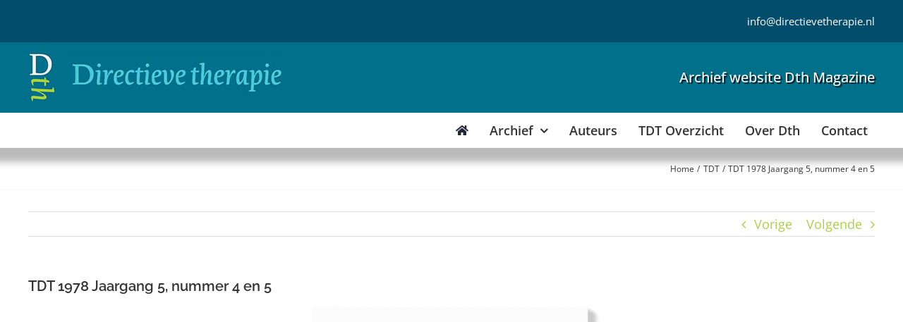

--- FILE ---
content_type: application/javascript
request_url: https://www.directievetherapie.nl/wp-content/plugins/interactive-3d-flipbook-powered-physics-engine/assets/js/html2canvas.min.js?ver=0.5
body_size: 19544
content:
/*
  html2canvas 0.5.0-beta4 <http://html2canvas.hertzen.com>
  Copyright (c) 2016 Niklas von Hertzen

  Released under  License
*/
!function(a){if("object"==typeof exports&&"undefined"!=typeof module)module.exports=a();else if("function"==typeof define&&define.amd)define([],a);else{var b;b="undefined"!=typeof window?window:"undefined"!=typeof global?global:"undefined"!=typeof self?self:this,b.html2canvas=a()}}(function(){var a;return function b(a,c,d){function e(g,h){if(!c[g]){if(!a[g]){var i="function"==typeof require&&require;if(!h&&i)return i(g,!0);if(f)return f(g,!0);var j=new Error("Cannot find module '"+g+"'");throw j.code="MODULE_NOT_FOUND",j}var k=c[g]={exports:{}};a[g][0].call(k.exports,function(b){var c=a[g][1][b];return e(c?c:b)},k,k.exports,b,a,c,d)}return c[g].exports}for(var f="function"==typeof require&&require,g=0;g<d.length;g++)e(d[g]);return e}({1:[function(b,c,d){(function(b){!function(e){function f(a){throw new RangeError(I[a])}function g(a,b){for(var c=a.length,d=[];c--;)d[c]=b(a[c]);return d}function h(a,b){var c=a.split("@"),d="";c.length>1&&(d=c[0]+"@",a=c[1]),a=a.replace(H,".");var e=a.split("."),f=g(e,b).join(".");return d+f}function i(a){for(var b,c,d=[],e=0,f=a.length;f>e;)b=a.charCodeAt(e++),b>=55296&&56319>=b&&f>e?(c=a.charCodeAt(e++),56320==(64512&c)?d.push(((1023&b)<<10)+(1023&c)+65536):(d.push(b),e--)):d.push(b);return d}function j(a){return g(a,function(a){var b="";return a>65535&&(a-=65536,b+=L(a>>>10&1023|55296),a=56320|1023&a),b+=L(a)}).join("")}function k(a){return 10>a-48?a-22:26>a-65?a-65:26>a-97?a-97:x}function l(a,b){return a+22+75*(26>a)-((0!=b)<<5)}function m(a,b,c){var d=0;for(a=c?K(a/B):a>>1,a+=K(a/b);a>J*z>>1;d+=x)a=K(a/J);return K(d+(J+1)*a/(a+A))}function n(a){var b,c,d,e,g,h,i,l,n,o,p=[],q=a.length,r=0,s=D,t=C;for(c=a.lastIndexOf(E),0>c&&(c=0),d=0;c>d;++d)a.charCodeAt(d)>=128&&f("not-basic"),p.push(a.charCodeAt(d));for(e=c>0?c+1:0;q>e;){for(g=r,h=1,i=x;e>=q&&f("invalid-input"),l=k(a.charCodeAt(e++)),(l>=x||l>K((w-r)/h))&&f("overflow"),r+=l*h,n=t>=i?y:i>=t+z?z:i-t,!(n>l);i+=x)o=x-n,h>K(w/o)&&f("overflow"),h*=o;b=p.length+1,t=m(r-g,b,0==g),K(r/b)>w-s&&f("overflow"),s+=K(r/b),r%=b,p.splice(r++,0,s)}return j(p)}function o(a){var b,c,d,e,g,h,j,k,n,o,p,q,r,s,t,u=[];for(a=i(a),q=a.length,b=D,c=0,g=C,h=0;q>h;++h)p=a[h],128>p&&u.push(L(p));for(d=e=u.length,e&&u.push(E);q>d;){for(j=w,h=0;q>h;++h)p=a[h],p>=b&&j>p&&(j=p);for(r=d+1,j-b>K((w-c)/r)&&f("overflow"),c+=(j-b)*r,b=j,h=0;q>h;++h)if(p=a[h],b>p&&++c>w&&f("overflow"),p==b){for(k=c,n=x;o=g>=n?y:n>=g+z?z:n-g,!(o>k);n+=x)t=k-o,s=x-o,u.push(L(l(o+t%s,0))),k=K(t/s);u.push(L(l(k,0))),g=m(c,r,d==e),c=0,++d}++c,++b}return u.join("")}function p(a){return h(a,function(a){return F.test(a)?n(a.slice(4).toLowerCase()):a})}function q(a){return h(a,function(a){return G.test(a)?"xn--"+o(a):a})}var r="object"==typeof d&&d&&!d.nodeType&&d,s="object"==typeof c&&c&&!c.nodeType&&c,t="object"==typeof b&&b;(t.global===t||t.window===t||t.self===t)&&(e=t);var u,v,w=2147483647,x=36,y=1,z=26,A=38,B=700,C=72,D=128,E="-",F=/^xn--/,G=/[^\x20-\x7E]/,H=/[\x2E\u3002\uFF0E\uFF61]/g,I={overflow:"Overflow: input needs wider integers to process","not-basic":"Illegal input >= 0x80 (not a basic code point)","invalid-input":"Invalid input"},J=x-y,K=Math.floor,L=String.fromCharCode;if(u={version:"1.3.2",ucs2:{decode:i,encode:j},decode:n,encode:o,toASCII:q,toUnicode:p},"function"==typeof a&&"object"==typeof a.amd&&a.amd)a("punycode",function(){return u});else if(r&&s)if(c.exports==r)s.exports=u;else for(v in u)u.hasOwnProperty(v)&&(r[v]=u[v]);else e.punycode=u}(this)}).call(this,"undefined"!=typeof global?global:"undefined"!=typeof self?self:"undefined"!=typeof window?window:{})},{}],2:[function(a,b,c){function d(a,b,c){!a.defaultView||b===a.defaultView.pageXOffset&&c===a.defaultView.pageYOffset||a.defaultView.scrollTo(b,c)}function e(a,b){try{b&&(b.width=a.width,b.height=a.height,b.getContext("2d").putImageData(a.getContext("2d").getImageData(0,0,a.width,a.height),0,0))}catch(c){h("Unable to copy canvas content from",a,c)}}function f(a,b){for(var c=3===a.nodeType?document.createTextNode(a.nodeValue):a.cloneNode(!1),d=a.firstChild;d;)(b===!0||1!==d.nodeType||"SCRIPT"!==d.nodeName)&&c.appendChild(f(d,b)),d=d.nextSibling;return 1===a.nodeType&&(c._scrollTop=a.scrollTop,c._scrollLeft=a.scrollLeft,"CANVAS"===a.nodeName?e(a,c):("TEXTAREA"===a.nodeName||"SELECT"===a.nodeName)&&(c.value=a.value)),c}function g(a){if(1===a.nodeType){a.scrollTop=a._scrollTop,a.scrollLeft=a._scrollLeft;for(var b=a.firstChild;b;)g(b),b=b.nextSibling}}var h=a("./log");b.exports=function(a,b,c,e,h,i,j){var k=f(a.documentElement,h.javascriptEnabled),l=b.createElement("iframe");return l.className="html2canvas-container",l.style.visibility="hidden",l.style.position="fixed",l.style.left="-10000px",l.style.top="0px",l.style.border="0",l.width=c,l.height=e,l.scrolling="no",b.body.appendChild(l),new Promise(function(b){var c=l.contentWindow.document;l.contentWindow.onload=l.onload=function(){var a=setInterval(function(){c.body.childNodes.length>0&&(g(c.documentElement),clearInterval(a),"view"===h.type&&(l.contentWindow.scrollTo(i,j),!/(iPad|iPhone|iPod)/g.test(navigator.userAgent)||l.contentWindow.scrollY===j&&l.contentWindow.scrollX===i||(c.documentElement.style.top=-j+"px",c.documentElement.style.left=-i+"px",c.documentElement.style.position="absolute")),b(l))},50)},c.open(),c.write("<!DOCTYPE html><html></html>"),d(a,i,j),c.replaceChild(c.adoptNode(k),c.documentElement),c.close()})}},{"./log":13}],3:[function(a,b,c){function d(a){this.r=0,this.g=0,this.b=0,this.a=null;this.fromArray(a)||this.namedColor(a)||this.rgb(a)||this.rgba(a)||this.hex6(a)||this.hex3(a)}d.prototype.darken=function(a){var b=1-a;return new d([Math.round(this.r*b),Math.round(this.g*b),Math.round(this.b*b),this.a])},d.prototype.isTransparent=function(){return 0===this.a},d.prototype.isBlack=function(){return 0===this.r&&0===this.g&&0===this.b},d.prototype.fromArray=function(a){return Array.isArray(a)&&(this.r=Math.min(a[0],255),this.g=Math.min(a[1],255),this.b=Math.min(a[2],255),a.length>3&&(this.a=a[3])),Array.isArray(a)};var e=/^#([a-f0-9]{3})$/i;d.prototype.hex3=function(a){var b=null;return null!==(b=a.match(e))&&(this.r=parseInt(b[1][0]+b[1][0],16),this.g=parseInt(b[1][1]+b[1][1],16),this.b=parseInt(b[1][2]+b[1][2],16)),null!==b};var f=/^#([a-f0-9]{6})$/i;d.prototype.hex6=function(a){var b=null;return null!==(b=a.match(f))&&(this.r=parseInt(b[1].substring(0,2),16),this.g=parseInt(b[1].substring(2,4),16),this.b=parseInt(b[1].substring(4,6),16)),null!==b};var g=/^rgb\(\s*(\d{1,3})\s*,\s*(\d{1,3})\s*,\s*(\d{1,3})\s*\)$/;d.prototype.rgb=function(a){var b=null;return null!==(b=a.match(g))&&(this.r=Number(b[1]),this.g=Number(b[2]),this.b=Number(b[3])),null!==b};var h=/^rgba\(\s*(\d{1,3})\s*,\s*(\d{1,3})\s*,\s*(\d{1,3})\s*,\s*(\d?\.?\d+)\s*\)$/;d.prototype.rgba=function(a){var b=null;return null!==(b=a.match(h))&&(this.r=Number(b[1]),this.g=Number(b[2]),this.b=Number(b[3]),this.a=Number(b[4])),null!==b},d.prototype.toString=function(){return null!==this.a&&1!==this.a?"rgba("+[this.r,this.g,this.b,this.a].join(",")+")":"rgb("+[this.r,this.g,this.b].join(",")+")"},d.prototype.namedColor=function(a){a=a.toLowerCase();var b=i[a];if(b)this.r=b[0],this.g=b[1],this.b=b[2];else if("transparent"===a)return this.r=this.g=this.b=this.a=0,!0;return!!b},d.prototype.isColor=!0;var i={aliceblue:[240,248,255],antiquewhite:[250,235,215],aqua:[0,255,255],aquamarine:[127,255,212],azure:[240,255,255],beige:[245,245,220],bisque:[255,228,196],black:[0,0,0],blanchedalmond:[255,235,205],blue:[0,0,255],blueviolet:[138,43,226],brown:[165,42,42],burlywood:[222,184,135],cadetblue:[95,158,160],chartreuse:[127,255,0],chocolate:[210,105,30],coral:[255,127,80],cornflowerblue:[100,149,237],cornsilk:[255,248,220],crimson:[220,20,60],cyan:[0,255,255],darkblue:[0,0,139],darkcyan:[0,139,139],darkgoldenrod:[184,134,11],darkgray:[169,169,169],darkgreen:[0,100,0],darkgrey:[169,169,169],darkkhaki:[189,183,107],darkmagenta:[139,0,139],darkolivegreen:[85,107,47],darkorange:[255,140,0],darkorchid:[153,50,204],darkred:[139,0,0],darksalmon:[233,150,122],darkseagreen:[143,188,143],darkslateblue:[72,61,139],darkslategray:[47,79,79],darkslategrey:[47,79,79],darkturquoise:[0,206,209],darkviolet:[148,0,211],deeppink:[255,20,147],deepskyblue:[0,191,255],dimgray:[105,105,105],dimgrey:[105,105,105],dodgerblue:[30,144,255],firebrick:[178,34,34],floralwhite:[255,250,240],forestgreen:[34,139,34],fuchsia:[255,0,255],gainsboro:[220,220,220],ghostwhite:[248,248,255],gold:[255,215,0],goldenrod:[218,165,32],gray:[128,128,128],green:[0,128,0],greenyellow:[173,255,47],grey:[128,128,128],honeydew:[240,255,240],hotpink:[255,105,180],indianred:[205,92,92],indigo:[75,0,130],ivory:[255,255,240],khaki:[240,230,140],lavender:[230,230,250],lavenderblush:[255,240,245],lawngreen:[124,252,0],lemonchiffon:[255,250,205],lightblue:[173,216,230],lightcoral:[240,128,128],lightcyan:[224,255,255],lightgoldenrodyellow:[250,250,210],lightgray:[211,211,211],lightgreen:[144,238,144],lightgrey:[211,211,211],lightpink:[255,182,193],lightsalmon:[255,160,122],lightseagreen:[32,178,170],lightskyblue:[135,206,250],lightslategray:[119,136,153],lightslategrey:[119,136,153],lightsteelblue:[176,196,222],lightyellow:[255,255,224],lime:[0,255,0],limegreen:[50,205,50],linen:[250,240,230],magenta:[255,0,255],maroon:[128,0,0],mediumaquamarine:[102,205,170],mediumblue:[0,0,205],mediumorchid:[186,85,211],mediumpurple:[147,112,219],mediumseagreen:[60,179,113],mediumslateblue:[123,104,238],mediumspringgreen:[0,250,154],mediumturquoise:[72,209,204],mediumvioletred:[199,21,133],midnightblue:[25,25,112],mintcream:[245,255,250],mistyrose:[255,228,225],moccasin:[255,228,181],navajowhite:[255,222,173],navy:[0,0,128],oldlace:[253,245,230],olive:[128,128,0],olivedrab:[107,142,35],orange:[255,165,0],orangered:[255,69,0],orchid:[218,112,214],palegoldenrod:[238,232,170],palegreen:[152,251,152],paleturquoise:[175,238,238],palevioletred:[219,112,147],papayawhip:[255,239,213],peachpuff:[255,218,185],peru:[205,133,63],pink:[255,192,203],plum:[221,160,221],powderblue:[176,224,230],purple:[128,0,128],rebeccapurple:[102,51,153],red:[255,0,0],rosybrown:[188,143,143],royalblue:[65,105,225],saddlebrown:[139,69,19],salmon:[250,128,114],sandybrown:[244,164,96],seagreen:[46,139,87],seashell:[255,245,238],sienna:[160,82,45],silver:[192,192,192],skyblue:[135,206,235],slateblue:[106,90,205],slategray:[112,128,144],slategrey:[112,128,144],snow:[255,250,250],springgreen:[0,255,127],steelblue:[70,130,180],tan:[210,180,140],teal:[0,128,128],thistle:[216,191,216],tomato:[255,99,71],turquoise:[64,224,208],violet:[238,130,238],wheat:[245,222,179],white:[255,255,255],whitesmoke:[245,245,245],yellow:[255,255,0],yellowgreen:[154,205,50]};b.exports=d},{}],4:[function(b,c,d){function e(a,b){var c=x++;if(b=b||{},b.logging&&(r.options.logging=!0,r.options.start=Date.now()),b.async="undefined"==typeof b.async?!0:b.async,b.allowTaint="undefined"==typeof b.allowTaint?!1:b.allowTaint,b.removeContainer="undefined"==typeof b.removeContainer?!0:b.removeContainer,b.javascriptEnabled="undefined"==typeof b.javascriptEnabled?!1:b.javascriptEnabled,b.imageTimeout="undefined"==typeof b.imageTimeout?1e4:b.imageTimeout,b.renderer="function"==typeof b.renderer?b.renderer:n,b.strict=!!b.strict,"string"==typeof a){if("string"!=typeof b.proxy)return Promise.reject("Proxy must be used when rendering url");var d=null!=b.width?b.width:window.innerWidth,e=null!=b.height?b.height:window.innerHeight;return u(l(a),b.proxy,document,d,e,b).then(function(a){return g(a.contentWindow.document.documentElement,a,b,d,e)})}var h=(void 0===a?[document.documentElement]:a.length?a:[a])[0];return h.setAttribute(w+c,c),f(h.ownerDocument,b,h.ownerDocument.defaultView.innerWidth,h.ownerDocument.defaultView.innerHeight,c).then(function(a){return"function"==typeof b.onrendered&&(r("options.onrendered is deprecated, html2canvas returns a Promise containing the canvas"),b.onrendered(a)),a})}function f(a,b,c,d,e){return t(a,a,c,d,b,a.defaultView.pageXOffset,a.defaultView.pageYOffset).then(function(f){r("Document cloned");var h=w+e,i="["+h+"='"+e+"']";a.querySelector(i).removeAttribute(h);var j=f.contentWindow,k=j.document.querySelector(i),l="function"==typeof b.onclone?Promise.resolve(b.onclone(j.document)):Promise.resolve(!0);return l.then(function(){return g(k,f,b,c,d)})})}function g(a,b,c,d,e){var f=b.contentWindow,g=new m(f.document),l=new o(c,g),n=v(a),q="view"===c.type?d:j(f.document),s="view"===c.type?e:k(f.document),t=new c.renderer(q,s,l,c,document),u=new p(a,t,g,l,c);return u.ready.then(function(){r("Finished rendering");var d;return d="view"===c.type?i(t.canvas,{width:t.canvas.width,height:t.canvas.height,top:0,left:0,x:0,y:0}):a===f.document.body||a===f.document.documentElement||null!=c.canvas?t.canvas:i(t.canvas,{width:null!=c.width?c.width:n.width,height:null!=c.height?c.height:n.height,top:n.top,left:n.left,x:0,y:0}),h(b,c),d})}function h(a,b){b.removeContainer&&(a.parentNode.removeChild(a),r("Cleaned up container"))}function i(a,b){var c=document.createElement("canvas"),d=Math.min(a.width-1,Math.max(0,b.left)),e=Math.min(a.width,Math.max(1,b.left+b.width)),f=Math.min(a.height-1,Math.max(0,b.top)),g=Math.min(a.height,Math.max(1,b.top+b.height));c.width=b.width,c.height=b.height;var h=e-d,i=g-f;return r("Cropping canvas at:","left:",b.left,"top:",b.top,"width:",h,"height:",i),r("Resulting crop with width",b.width,"and height",b.height,"with x",d,"and y",f),c.getContext("2d").drawImage(a,d,f,h,i,b.x,b.y,h,i),c}function j(a){return Math.max(Math.max(a.body.scrollWidth,a.documentElement.scrollWidth),Math.max(a.body.offsetWidth,a.documentElement.offsetWidth),Math.max(a.body.clientWidth,a.documentElement.clientWidth))}function k(a){return Math.max(Math.max(a.body.scrollHeight,a.documentElement.scrollHeight),Math.max(a.body.offsetHeight,a.documentElement.offsetHeight),Math.max(a.body.clientHeight,a.documentElement.clientHeight))}function l(a){var b=document.createElement("a");return b.href=a,b.href=b.href,b}var m=b("./support"),n=b("./renderers/canvas"),o=b("./imageloader"),p=b("./nodeparser"),q=b("./nodecontainer"),r=b("./log"),s=b("./utils"),t=b("./clone"),u=b("./proxy").loadUrlDocument,v=s.getBounds,w="data-html2canvas-node",x=0;e.CanvasRenderer=n,e.NodeContainer=q,e.log=r,e.utils=s;var y="undefined"==typeof document||"function"!=typeof Object.create||"function"!=typeof document.createElement("canvas").getContext?function(){return Promise.reject("No canvas support")}:e;c.exports=y,"function"==typeof a&&a.amd&&a("html2canvas",[],function(){return y})},{"./clone":2,"./imageloader":11,"./log":13,"./nodecontainer":14,"./nodeparser":15,"./proxy":16,"./renderers/canvas":20,"./support":22,"./utils":26}],5:[function(a,b,c){function d(a){if(this.src=a,e("DummyImageContainer for",a),!this.promise||!this.image){e("Initiating DummyImageContainer"),d.prototype.image=new Image;var b=this.image;d.prototype.promise=new Promise(function(a,c){b.onload=a,b.onerror=c,b.src=f(),b.complete===!0&&a(b)})}}var e=a("./log"),f=a("./utils").smallImage;b.exports=d},{"./log":13,"./utils":26}],6:[function(a,b,c){function d(a,b){var c,d,f=document.createElement("div"),g=document.createElement("img"),h=document.createElement("span"),i="Hidden Text";f.style.visibility="hidden",f.style.fontFamily=a,f.style.fontSize=b,f.style.margin=0,f.style.padding=0,document.body.appendChild(f),g.src=e(),g.width=1,g.height=1,g.style.margin=0,g.style.padding=0,g.style.verticalAlign="baseline",h.style.fontFamily=a,h.style.fontSize=b,h.style.margin=0,h.style.padding=0,h.appendChild(document.createTextNode(i)),f.appendChild(h),f.appendChild(g),c=g.offsetTop-h.offsetTop+1,f.removeChild(h),f.appendChild(document.createTextNode(i)),f.style.lineHeight="normal",g.style.verticalAlign="super",d=g.offsetTop-f.offsetTop+1,document.body.removeChild(f),this.baseline=c,this.lineWidth=1,this.middle=d}var e=a("./utils").smallImage;b.exports=d},{"./utils":26}],7:[function(a,b,c){function d(){this.data={}}var e=a("./font");d.prototype.getMetrics=function(a,b){return void 0===this.data[a+"-"+b]&&(this.data[a+"-"+b]=new e(a,b)),this.data[a+"-"+b]},b.exports=d},{"./font":6}],8:[function(a,b,c){function d(b,c,d){this.image=null,this.src=b;var e=this,g=f(b);this.promise=(c?new Promise(function(a){"about:blank"===b.contentWindow.document.URL||null==b.contentWindow.document.documentElement?b.contentWindow.onload=b.onload=function(){a(b)}:a(b)}):this.proxyLoad(d.proxy,g,d)).then(function(b){var c=a("./core");return c(b.contentWindow.document.documentElement,{type:"view",width:b.width,height:b.height,proxy:d.proxy,javascriptEnabled:d.javascriptEnabled,removeContainer:d.removeContainer,allowTaint:d.allowTaint,imageTimeout:d.imageTimeout/2})}).then(function(a){return e.image=a})}var e=a("./utils"),f=e.getBounds,g=a("./proxy").loadUrlDocument;d.prototype.proxyLoad=function(a,b,c){var d=this.src;return g(d.src,a,d.ownerDocument,b.width,b.height,c)},b.exports=d},{"./core":4,"./proxy":16,"./utils":26}],9:[function(a,b,c){function d(a){this.src=a.value,this.colorStops=[],this.type=null,this.x0=.5,this.y0=.5,this.x1=.5,this.y1=.5,this.promise=Promise.resolve(!0)}d.TYPES={LINEAR:1,RADIAL:2},d.REGEXP_COLORSTOP=/^\s*(rgba?\(\s*\d{1,3},\s*\d{1,3},\s*\d{1,3}(?:,\s*[0-9\.]+)?\s*\)|[a-z]{3,20}|#[a-f0-9]{3,6})(?:\s+(\d{1,3}(?:\.\d+)?)(%|px)?)?(?:\s|$)/i,b.exports=d},{}],10:[function(a,b,c){function d(a,b){this.src=a,this.image=new Image;var c=this;this.tainted=null,this.promise=new Promise(function(d,e){c.image.onload=d,c.image.onerror=e,b&&(c.image.crossOrigin="anonymous"),c.image.src=a,c.image.complete===!0&&d(c.image)})}b.exports=d},{}],11:[function(a,b,c){function d(a,b){this.link=null,this.options=a,this.support=b,this.origin=this.getOrigin(window.location.href)}var e=a("./log"),f=a("./imagecontainer"),g=a("./dummyimagecontainer"),h=a("./proxyimagecontainer"),i=a("./framecontainer"),j=a("./svgcontainer"),k=a("./svgnodecontainer"),l=a("./lineargradientcontainer"),m=a("./webkitgradientcontainer"),n=a("./utils").bind;d.prototype.findImages=function(a){var b=[];return a.reduce(function(a,b){switch(b.node.nodeName){case"IMG":return a.concat([{args:[b.node.src],method:"url"}]);case"svg":case"IFRAME":return a.concat([{args:[b.node],method:b.node.nodeName}])}return a},[]).forEach(this.addImage(b,this.loadImage),this),b},d.prototype.findBackgroundImage=function(a,b){return b.parseBackgroundImages().filter(this.hasImageBackground).forEach(this.addImage(a,this.loadImage),this),a},d.prototype.addImage=function(a,b){return function(c){c.args.forEach(function(d){this.imageExists(a,d)||(a.splice(0,0,b.call(this,c)),e("Added image #"+a.length,"string"==typeof d?d.substring(0,100):d))},this)}},d.prototype.hasImageBackground=function(a){return"none"!==a.method},d.prototype.loadImage=function(a){if("url"===a.method){var b=a.args[0];return!this.isSVG(b)||this.support.svg||this.options.allowTaint?b.match(/data:image\/.*;base64,/i)?new f(b.replace(/url\(['"]{0,}|['"]{0,}\)$/gi,""),!1):this.isSameOrigin(b)||this.options.allowTaint===!0||this.isSVG(b)?new f(b,!1):this.support.cors&&!this.options.allowTaint&&this.options.useCORS?new f(b,!0):this.options.proxy?new h(b,this.options.proxy):new g(b):new j(b)}return"linear-gradient"===a.method?new l(a):"gradient"===a.method?new m(a):"svg"===a.method?new k(a.args[0],this.support.svg):"IFRAME"===a.method?new i(a.args[0],this.isSameOrigin(a.args[0].src),this.options):new g(a)},d.prototype.isSVG=function(a){return"svg"===a.substring(a.length-3).toLowerCase()||j.prototype.isInline(a)},d.prototype.imageExists=function(a,b){return a.some(function(a){return a.src===b})},d.prototype.isSameOrigin=function(a){return this.getOrigin(a)===this.origin},d.prototype.getOrigin=function(a){var b=this.link||(this.link=document.createElement("a"));return b.href=a,b.href=b.href,b.protocol+b.hostname+b.port},d.prototype.getPromise=function(a){return this.timeout(a,this.options.imageTimeout)["catch"](function(){var b=new g(a.src);return b.promise.then(function(b){a.image=b})})},d.prototype.get=function(a){var b=null;return this.images.some(function(c){return(b=c).src===a})?b:null},d.prototype.fetch=function(a){return this.images=a.reduce(n(this.findBackgroundImage,this),this.findImages(a)),this.images.forEach(function(a,b){a.promise.then(function(){e("Succesfully loaded image #"+(b+1),a)},function(c){e("Failed loading image #"+(b+1),a,c)})}),this.ready=Promise.all(this.images.map(this.getPromise,this)),e("Finished searching images"),this},d.prototype.timeout=function(a,b){var c,d=Promise.race([a.promise,new Promise(function(d,f){c=setTimeout(function(){e("Timed out loading image",a),f(a)},b)})]).then(function(a){return clearTimeout(c),a});return d["catch"](function(){clearTimeout(c)}),d},b.exports=d},{"./dummyimagecontainer":5,"./framecontainer":8,"./imagecontainer":10,"./lineargradientcontainer":12,"./log":13,"./proxyimagecontainer":17,"./svgcontainer":23,"./svgnodecontainer":24,"./utils":26,"./webkitgradientcontainer":27}],12:[function(a,b,c){function d(a){e.apply(this,arguments),this.type=e.TYPES.LINEAR;var b=d.REGEXP_DIRECTION.test(a.args[0])||!e.REGEXP_COLORSTOP.test(a.args[0]);b?a.args[0].split(/\s+/).reverse().forEach(function(a,b){switch(a){case"left":this.x0=0,this.x1=1;break;case"top":this.y0=0,this.y1=1;break;case"right":this.x0=1,this.x1=0;break;case"bottom":this.y0=1,this.y1=0;break;case"to":var c=this.y0,d=this.x0;this.y0=this.y1,this.x0=this.x1,this.x1=d,this.y1=c;break;case"center":break;default:var e=.01*parseFloat(a,10);if(isNaN(e))break;0===b?(this.y0=e,this.y1=1-this.y0):(this.x0=e,this.x1=1-this.x0)}},this):(this.y0=0,this.y1=1),this.colorStops=a.args.slice(b?1:0).map(function(a){var b=a.match(e.REGEXP_COLORSTOP),c=+b[2],d=0===c?"%":b[3];return{color:new f(b[1]),stop:"%"===d?c/100:null}}),null===this.colorStops[0].stop&&(this.colorStops[0].stop=0),null===this.colorStops[this.colorStops.length-1].stop&&(this.colorStops[this.colorStops.length-1].stop=1),this.colorStops.forEach(function(a,b){null===a.stop&&this.colorStops.slice(b).some(function(c,d){return null!==c.stop?(a.stop=(c.stop-this.colorStops[b-1].stop)/(d+1)+this.colorStops[b-1].stop,!0):!1},this)},this)}var e=a("./gradientcontainer"),f=a("./color");d.prototype=Object.create(e.prototype),d.REGEXP_DIRECTION=/^\s*(?:to|left|right|top|bottom|center|\d{1,3}(?:\.\d+)?%?)(?:\s|$)/i,b.exports=d},{"./color":3,"./gradientcontainer":9}],13:[function(a,b,c){var d=function(){d.options.logging&&window.console&&window.console.log&&Function.prototype.bind.call(window.console.log,window.console).apply(window.console,[Date.now()-d.options.start+"ms","html2canvas:"].concat([].slice.call(arguments,0)))};d.options={logging:!1},b.exports=d},{}],14:[function(a,b,c){function d(a,b){this.node=a,this.parent=b,this.stack=null,this.bounds=null,this.borders=null,this.clip=[],this.backgroundClip=[],this.offsetBounds=null,this.visible=null,this.computedStyles=null,this.colors={},this.styles={},this.backgroundImages=null,this.transformData=null,this.transformMatrix=null,this.isPseudoElement=!1,this.opacity=null}function e(a){var b=a.options[a.selectedIndex||0];return b?b.text||"":""}function f(a){if(a&&"matrix"===a[1])return a[2].split(",").map(function(a){return parseFloat(a.trim())});if(a&&"matrix3d"===a[1]){var b=a[2].split(",").map(function(a){return parseFloat(a.trim())});return[b[0],b[1],b[4],b[5],b[12],b[13]]}}function g(a){return-1!==a.toString().indexOf("%")}function h(a){return a.replace("px","")}function i(a){return parseFloat(a)}var j=a("./color"),k=a("./utils"),l=k.getBounds,m=k.parseBackgrounds,n=k.offsetBounds;d.prototype.cloneTo=function(a){a.visible=this.visible,a.borders=this.borders,a.bounds=this.bounds,a.clip=this.clip,a.backgroundClip=this.backgroundClip,a.computedStyles=this.computedStyles,a.styles=this.styles,a.backgroundImages=this.backgroundImages,a.opacity=this.opacity},d.prototype.getOpacity=function(){return null===this.opacity?this.opacity=this.cssFloat("opacity"):this.opacity},d.prototype.assignStack=function(a){this.stack=a,a.children.push(this)},d.prototype.isElementVisible=function(){return this.node.nodeType===Node.TEXT_NODE?this.parent.visible:"none"!==this.css("display")&&"hidden"!==this.css("visibility")&&!this.node.hasAttribute("data-html2canvas-ignore")&&("INPUT"!==this.node.nodeName||"hidden"!==this.node.getAttribute("type"))},d.prototype.css=function(a){return this.computedStyles||(this.computedStyles=this.isPseudoElement?this.parent.computedStyle(this.before?":before":":after"):this.computedStyle(null)),this.styles[a]||(this.styles[a]=this.computedStyles[a])},d.prototype.prefixedCss=function(a){var b=["webkit","moz","ms","o"],c=this.css(a);return void 0===c&&b.some(function(b){return c=this.css(b+a.substr(0,1).toUpperCase()+a.substr(1)),void 0!==c},this),void 0===c?null:c},d.prototype.computedStyle=function(a){return this.node.ownerDocument.defaultView.getComputedStyle(this.node,a)},d.prototype.cssInt=function(a){var b=parseInt(this.css(a),10);return isNaN(b)?0:b},d.prototype.color=function(a){return this.colors[a]||(this.colors[a]=new j(this.css(a)))},d.prototype.cssFloat=function(a){var b=parseFloat(this.css(a));return isNaN(b)?0:b},d.prototype.fontWeight=function(){var a=this.css("fontWeight");switch(parseInt(a,10)){case 401:a="bold";break;case 400:a="normal"}return a},d.prototype.parseClip=function(){var a=this.css("clip").match(this.CLIP);return a?{top:parseInt(a[1],10),right:parseInt(a[2],10),bottom:parseInt(a[3],10),left:parseInt(a[4],10)}:null},d.prototype.parseBackgroundImages=function(){return this.backgroundImages||(this.backgroundImages=m(this.css("backgroundImage")))},d.prototype.cssList=function(a,b){var c=(this.css(a)||"").split(",");return c=c[b||0]||c[0]||"auto",c=c.trim().split(" "),1===c.length&&(c=[c[0],g(c[0])?"auto":c[0]]),c},d.prototype.parseBackgroundSize=function(a,b,c){var d,e,f=this.cssList("backgroundSize",c);if(g(f[0]))d=a.width*parseFloat(f[0])/100;else{if(/contain|cover/.test(f[0])){var h=a.width/a.height,i=b.width/b.height;return i>h^"contain"===f[0]?{width:a.height*i,height:a.height}:{width:a.width,height:a.width/i}}d=parseInt(f[0],10)}return e="auto"===f[0]&&"auto"===f[1]?b.height:"auto"===f[1]?d/b.width*b.height:g(f[1])?a.height*parseFloat(f[1])/100:parseInt(f[1],10),"auto"===f[0]&&(d=e/b.height*b.width),{width:d,height:e}},d.prototype.parseBackgroundPosition=function(a,b,c,d){var e,f,h=this.cssList("backgroundPosition",c);return e=g(h[0])?(a.width-(d||b).width)*(parseFloat(h[0])/100):parseInt(h[0],10),f="auto"===h[1]?e/b.width*b.height:g(h[1])?(a.height-(d||b).height)*parseFloat(h[1])/100:parseInt(h[1],10),"auto"===h[0]&&(e=f/b.height*b.width),{left:e,top:f}},d.prototype.parseBackgroundRepeat=function(a){return this.cssList("backgroundRepeat",a)[0]},d.prototype.parseTextShadows=function(){var a=this.css("textShadow"),b=[];if(a&&"none"!==a)for(var c=a.match(this.TEXT_SHADOW_PROPERTY),d=0;c&&d<c.length;d++){var e=c[d].match(this.TEXT_SHADOW_VALUES);b.push({color:new j(e[0]),offsetX:e[1]?parseFloat(e[1].replace("px","")):0,offsetY:e[2]?parseFloat(e[2].replace("px","")):0,blur:e[3]?e[3].replace("px",""):0})}return b},d.prototype.parseTransform=function(){if(!this.transformData)if(this.hasTransform()){var a=this.parseBounds(),b=this.prefixedCss("transformOrigin").split(" ").map(h).map(i);b[0]+=a.left,b[1]+=a.top,this.transformData={origin:b,matrix:this.parseTransformMatrix()}}else this.transformData={origin:[0,0],matrix:[1,0,0,1,0,0]};return this.transformData},d.prototype.parseTransformMatrix=function(){if(!this.transformMatrix){var a=this.prefixedCss("transform"),b=a?f(a.match(this.MATRIX_PROPERTY)):null;this.transformMatrix=b?b:[1,0,0,1,0,0]}return this.transformMatrix},d.prototype.parseBounds=function(){return this.bounds||(this.bounds=this.hasTransform()?n(this.node):l(this.node))},d.prototype.hasTransform=function(){return"1,0,0,1,0,0"!==this.parseTransformMatrix().join(",")||this.parent&&this.parent.hasTransform()},d.prototype.getValue=function(){var a=this.node.value||"";return"SELECT"===this.node.tagName?a=e(this.node):"password"===this.node.type&&(a=Array(a.length+1).join("•")),0===a.length?this.node.placeholder||"":a},d.prototype.MATRIX_PROPERTY=/(matrix|matrix3d)\((.+)\)/,d.prototype.TEXT_SHADOW_PROPERTY=/((rgba|rgb)\([^\)]+\)(\s-?\d+px){0,})/g,d.prototype.TEXT_SHADOW_VALUES=/(-?\d+px)|(#.+)|(rgb\(.+\))|(rgba\(.+\))/g,d.prototype.CLIP=/^rect\((\d+)px,? (\d+)px,? (\d+)px,? (\d+)px\)$/,b.exports=d},{"./color":3,"./utils":26}],15:[function(a,b,c){function d(a,b,c,d,e){O("Starting NodeParser"),this.renderer=b,this.options=e,this.range=null,this.support=c,this.renderQueue=[],this.stack=new V(!0,1,a.ownerDocument,null);var f=new Q(a,null);if(e.background&&b.rectangle(0,0,b.width,b.height,new U(e.background)),a===a.ownerDocument.documentElement){var g=new Q(f.color("backgroundColor").isTransparent()?a.ownerDocument.body:a.ownerDocument.documentElement,null);b.rectangle(0,0,b.width,b.height,g.color("backgroundColor"))}f.visibile=f.isElementVisible(),this.createPseudoHideStyles(a.ownerDocument),this.disableAnimations(a.ownerDocument),this.nodes=J([f].concat(this.getChildren(f)).filter(function(a){return a.visible=a.isElementVisible()}).map(this.getPseudoElements,this)),this.fontMetrics=new T,O("Fetched nodes, total:",this.nodes.length),O("Calculate overflow clips"),this.calculateOverflowClips(),O("Start fetching images"),this.images=d.fetch(this.nodes.filter(B)),this.ready=this.images.ready.then(X(function(){return O("Images loaded, starting parsing"),O("Creating stacking contexts"),this.createStackingContexts(),O("Sorting stacking contexts"),this.sortStackingContexts(this.stack),this.parse(this.stack),O("Render queue created with "+this.renderQueue.length+" items"),new Promise(X(function(a){e.async?"function"==typeof e.async?e.async.call(this,this.renderQueue,a):this.renderQueue.length>0?(this.renderIndex=0,this.asyncRenderer(this.renderQueue,a)):a():(this.renderQueue.forEach(this.paint,this),a())},this))},this))}function e(a){return a.parent&&a.parent.clip.length}function f(a){return a.replace(/(\-[a-z])/g,function(a){return a.toUpperCase().replace("-","")})}function g(){}function h(a,b,c,d){return a.map(function(e,f){if(e.width>0){var g=b.left,h=b.top,i=b.width,j=b.height-a[2].width;switch(f){case 0:j=a[0].width,e.args=l({c1:[g,h],c2:[g+i,h],c3:[g+i-a[1].width,h+j],c4:[g+a[3].width,h+j]},d[0],d[1],c.topLeftOuter,c.topLeftInner,c.topRightOuter,c.topRightInner);break;case 1:g=b.left+b.width-a[1].width,i=a[1].width,e.args=l({c1:[g+i,h],c2:[g+i,h+j+a[2].width],c3:[g,h+j],c4:[g,h+a[0].width]},d[1],d[2],c.topRightOuter,c.topRightInner,c.bottomRightOuter,c.bottomRightInner);break;case 2:h=h+b.height-a[2].width,j=a[2].width,e.args=l({c1:[g+i,h+j],c2:[g,h+j],c3:[g+a[3].width,h],c4:[g+i-a[3].width,h]},d[2],d[3],c.bottomRightOuter,c.bottomRightInner,c.bottomLeftOuter,c.bottomLeftInner);break;case 3:i=a[3].width,e.args=l({c1:[g,h+j+a[2].width],c2:[g,h],c3:[g+i,h+a[0].width],c4:[g+i,h+j]},d[3],d[0],c.bottomLeftOuter,c.bottomLeftInner,c.topLeftOuter,c.topLeftInner)}}return e})}function i(a,b,c,d){var e=4*((Math.sqrt(2)-1)/3),f=c*e,g=d*e,h=a+c,i=b+d;return{topLeft:k({x:a,y:i},{x:a,y:i-g},{x:h-f,y:b},{x:h,y:b}),topRight:k({x:a,y:b},{x:a+f,y:b},{x:h,y:i-g},{x:h,y:i}),bottomRight:k({x:h,y:b},{x:h,y:b+g},{x:a+f,y:i},{x:a,y:i}),bottomLeft:k({x:h,y:i},{x:h-f,y:i},{x:a,y:b+g},{x:a,y:b})}}function j(a,b,c){var d=a.left,e=a.top,f=a.width,g=a.height,h=b[0][0]<f/2?b[0][0]:f/2,j=b[0][1]<g/2?b[0][1]:g/2,k=b[1][0]<f/2?b[1][0]:f/2,l=b[1][1]<g/2?b[1][1]:g/2,m=b[2][0]<f/2?b[2][0]:f/2,n=b[2][1]<g/2?b[2][1]:g/2,o=b[3][0]<f/2?b[3][0]:f/2,p=b[3][1]<g/2?b[3][1]:g/2,q=f-k,r=g-n,s=f-m,t=g-p;return{topLeftOuter:i(d,e,h,j).topLeft.subdivide(.5),topLeftInner:i(d+c[3].width,e+c[0].width,Math.max(0,h-c[3].width),Math.max(0,j-c[0].width)).topLeft.subdivide(.5),topRightOuter:i(d+q,e,k,l).topRight.subdivide(.5),topRightInner:i(d+Math.min(q,f+c[3].width),e+c[0].width,q>f+c[3].width?0:k-c[3].width,l-c[0].width).topRight.subdivide(.5),bottomRightOuter:i(d+s,e+r,m,n).bottomRight.subdivide(.5),bottomRightInner:i(d+Math.min(s,f-c[3].width),e+Math.min(r,g+c[0].width),Math.max(0,m-c[1].width),n-c[2].width).bottomRight.subdivide(.5),
bottomLeftOuter:i(d,e+t,o,p).bottomLeft.subdivide(.5),bottomLeftInner:i(d+c[3].width,e+t,Math.max(0,o-c[3].width),p-c[2].width).bottomLeft.subdivide(.5)}}function k(a,b,c,d){var e=function(a,b,c){return{x:a.x+(b.x-a.x)*c,y:a.y+(b.y-a.y)*c}};return{start:a,startControl:b,endControl:c,end:d,subdivide:function(f){var g=e(a,b,f),h=e(b,c,f),i=e(c,d,f),j=e(g,h,f),l=e(h,i,f),m=e(j,l,f);return[k(a,g,j,m),k(m,l,i,d)]},curveTo:function(a){a.push(["bezierCurve",b.x,b.y,c.x,c.y,d.x,d.y])},curveToReversed:function(d){d.push(["bezierCurve",c.x,c.y,b.x,b.y,a.x,a.y])}}}function l(a,b,c,d,e,f,g){var h=[];return b[0]>0||b[1]>0?(h.push(["line",d[1].start.x,d[1].start.y]),d[1].curveTo(h)):h.push(["line",a.c1[0],a.c1[1]]),c[0]>0||c[1]>0?(h.push(["line",f[0].start.x,f[0].start.y]),f[0].curveTo(h),h.push(["line",g[0].end.x,g[0].end.y]),g[0].curveToReversed(h)):(h.push(["line",a.c2[0],a.c2[1]]),h.push(["line",a.c3[0],a.c3[1]])),b[0]>0||b[1]>0?(h.push(["line",e[1].end.x,e[1].end.y]),e[1].curveToReversed(h)):h.push(["line",a.c4[0],a.c4[1]]),h}function m(a,b,c,d,e,f,g){b[0]>0||b[1]>0?(a.push(["line",d[0].start.x,d[0].start.y]),d[0].curveTo(a),d[1].curveTo(a)):a.push(["line",f,g]),(c[0]>0||c[1]>0)&&a.push(["line",e[0].start.x,e[0].start.y])}function n(a){return a.cssInt("zIndex")<0}function o(a){return a.cssInt("zIndex")>0}function p(a){return 0===a.cssInt("zIndex")}function q(a){return-1!==["inline","inline-block","inline-table"].indexOf(a.css("display"))}function r(a){return a instanceof V}function s(a){return a.node.data.trim().length>0}function t(a){return/^(normal|none|0px)$/.test(a.parent.css("letterSpacing"))}function u(a){return["TopLeft","TopRight","BottomRight","BottomLeft"].map(function(b){var c=a.css("border"+b+"Radius"),d=c.split(" ");return d.length<=1&&(d[1]=d[0]),d.map(G)})}function v(a){return a.nodeType===Node.TEXT_NODE||a.nodeType===Node.ELEMENT_NODE}function w(a){var b=a.css("position"),c=-1!==["absolute","relative","fixed"].indexOf(b)?a.css("zIndex"):"auto";return"auto"!==c}function x(a){return"static"!==a.css("position")}function y(a){return"none"!==a.css("float")}function z(a){return-1!==["inline-block","inline-table"].indexOf(a.css("display"))}function A(a){var b=this;return function(){return!a.apply(b,arguments)}}function B(a){return a.node.nodeType===Node.ELEMENT_NODE}function C(a){return a.isPseudoElement===!0}function D(a){return a.node.nodeType===Node.TEXT_NODE}function E(a){return function(b,c){return b.cssInt("zIndex")+a.indexOf(b)/a.length-(c.cssInt("zIndex")+a.indexOf(c)/a.length)}}function F(a){return a.getOpacity()<1}function G(a){return parseInt(a,10)}function H(a){return a.width}function I(a){return a.node.nodeType!==Node.ELEMENT_NODE||-1===["SCRIPT","HEAD","TITLE","OBJECT","BR","OPTION"].indexOf(a.node.nodeName)}function J(a){return[].concat.apply([],a)}function K(a){var b=a.substr(0,1);return b===a.substr(a.length-1)&&b.match(/'|"/)?a.substr(1,a.length-2):a}function L(a){for(var b,c=[],d=0,e=!1;a.length;)M(a[d])===e?(b=a.splice(0,d),b.length&&c.push(P.ucs2.encode(b)),e=!e,d=0):d++,d>=a.length&&(b=a.splice(0,d),b.length&&c.push(P.ucs2.encode(b)));return c}function M(a){return-1!==[32,13,10,9,45].indexOf(a)}function N(a){return/[^\u0000-\u00ff]/.test(a)}var O=a("./log"),P=a("punycode"),Q=a("./nodecontainer"),R=a("./textcontainer"),S=a("./pseudoelementcontainer"),T=a("./fontmetrics"),U=a("./color"),V=a("./stackingcontext"),W=a("./utils"),X=W.bind,Y=W.getBounds,Z=W.parseBackgrounds,$=W.offsetBounds;d.prototype.calculateOverflowClips=function(){this.nodes.forEach(function(a){if(B(a)){C(a)&&a.appendToDOM(),a.borders=this.parseBorders(a);var b="hidden"===a.css("overflow")?[a.borders.clip]:[],c=a.parseClip();c&&-1!==["absolute","fixed"].indexOf(a.css("position"))&&b.push([["rect",a.bounds.left+c.left,a.bounds.top+c.top,c.right-c.left,c.bottom-c.top]]),a.clip=e(a)?a.parent.clip.concat(b):b,a.backgroundClip="hidden"!==a.css("overflow")?a.clip.concat([a.borders.clip]):a.clip,C(a)&&a.cleanDOM()}else D(a)&&(a.clip=e(a)?a.parent.clip:[]);C(a)||(a.bounds=null)},this)},d.prototype.asyncRenderer=function(a,b,c){c=c||Date.now(),this.paint(a[this.renderIndex++]),a.length===this.renderIndex?b():c+20>Date.now()?this.asyncRenderer(a,b,c):setTimeout(X(function(){this.asyncRenderer(a,b)},this),0)},d.prototype.createPseudoHideStyles=function(a){this.createStyles(a,"."+S.prototype.PSEUDO_HIDE_ELEMENT_CLASS_BEFORE+':before { content: "" !important; display: none !important; }.'+S.prototype.PSEUDO_HIDE_ELEMENT_CLASS_AFTER+':after { content: "" !important; display: none !important; }')},d.prototype.disableAnimations=function(a){this.createStyles(a,"* { -webkit-animation: none !important; -moz-animation: none !important; -o-animation: none !important; animation: none !important; -webkit-transition: none !important; -moz-transition: none !important; -o-transition: none !important; transition: none !important;}")},d.prototype.createStyles=function(a,b){var c=a.createElement("style");c.innerHTML=b,a.body.appendChild(c)},d.prototype.getPseudoElements=function(a){var b=[[a]];if(a.node.nodeType===Node.ELEMENT_NODE){var c=this.getPseudoElement(a,":before"),d=this.getPseudoElement(a,":after");c&&b.push(c),d&&b.push(d)}return J(b)},d.prototype.getPseudoElement=function(a,b){var c=a.computedStyle(b);if(!c||!c.content||"none"===c.content||"-moz-alt-content"===c.content||"none"===c.display)return null;for(var d=K(c.content),e="url"===d.substr(0,3),g=document.createElement(e?"img":"html2canvaspseudoelement"),h=new S(g,a,b),i=c.length-1;i>=0;i--){var j=f(c.item(i));g.style[j]=c[j]}if(g.className=S.prototype.PSEUDO_HIDE_ELEMENT_CLASS_BEFORE+" "+S.prototype.PSEUDO_HIDE_ELEMENT_CLASS_AFTER,e)return g.src=Z(d)[0].args[0],[h];var k=document.createTextNode(d);return g.appendChild(k),[h,new R(k,h)]},d.prototype.getChildren=function(a){return J([].filter.call(a.node.childNodes,v).map(function(b){var c=[b.nodeType===Node.TEXT_NODE?new R(b,a):new Q(b,a)].filter(I);return b.nodeType===Node.ELEMENT_NODE&&c.length&&"TEXTAREA"!==b.tagName?c[0].isElementVisible()?c.concat(this.getChildren(c[0])):[]:c},this))},d.prototype.newStackingContext=function(a,b){var c=new V(b,a.getOpacity(),a.node,a.parent);a.cloneTo(c);var d=b?c.getParentStack(this):c.parent.stack;d.contexts.push(c),a.stack=c},d.prototype.createStackingContexts=function(){this.nodes.forEach(function(a){B(a)&&(this.isRootElement(a)||F(a)||w(a)||this.isBodyWithTransparentRoot(a)||a.hasTransform())?this.newStackingContext(a,!0):B(a)&&(x(a)&&p(a)||z(a)||y(a))?this.newStackingContext(a,!1):a.assignStack(a.parent.stack)},this)},d.prototype.isBodyWithTransparentRoot=function(a){return"BODY"===a.node.nodeName&&a.parent.color("backgroundColor").isTransparent()},d.prototype.isRootElement=function(a){return null===a.parent},d.prototype.sortStackingContexts=function(a){a.contexts.sort(E(a.contexts.slice(0))),a.contexts.forEach(this.sortStackingContexts,this)},d.prototype.parseTextBounds=function(a){return function(b,c,d){if("none"!==a.parent.css("textDecoration").substr(0,4)||0!==b.trim().length){if(this.support.rangeBounds&&!a.parent.hasTransform()){var e=d.slice(0,c).join("").length;return this.getRangeBounds(a.node,e,b.length)}if(a.node&&"string"==typeof a.node.data){var f=a.node.splitText(b.length),g=this.getWrapperBounds(a.node,a.parent.hasTransform());return a.node=f,g}}else(!this.support.rangeBounds||a.parent.hasTransform())&&(a.node=a.node.splitText(b.length));return{}}},d.prototype.getWrapperBounds=function(a,b){var c=a.ownerDocument.createElement("html2canvaswrapper"),d=a.parentNode,e=a.cloneNode(!0);c.appendChild(a.cloneNode(!0)),d.replaceChild(c,a);var f=b?$(c):Y(c);return d.replaceChild(e,c),f},d.prototype.getRangeBounds=function(a,b,c){var d=this.range||(this.range=a.ownerDocument.createRange());return d.setStart(a,b),d.setEnd(a,b+c),d.getBoundingClientRect()},d.prototype.parse=function(a){var b=a.contexts.filter(n),c=a.children.filter(B),d=c.filter(A(y)),e=d.filter(A(x)).filter(A(q)),f=c.filter(A(x)).filter(y),h=d.filter(A(x)).filter(q),i=a.contexts.concat(d.filter(x)).filter(p),j=a.children.filter(D).filter(s),k=a.contexts.filter(o);b.concat(e).concat(f).concat(h).concat(i).concat(j).concat(k).forEach(function(a){this.renderQueue.push(a),r(a)&&(this.parse(a),this.renderQueue.push(new g))},this)},d.prototype.paint=function(a){try{a instanceof g?this.renderer.ctx.restore():D(a)?(C(a.parent)&&a.parent.appendToDOM(),this.paintText(a),C(a.parent)&&a.parent.cleanDOM()):this.paintNode(a)}catch(b){if(O(b),this.options.strict)throw b}},d.prototype.paintNode=function(a){r(a)&&(this.renderer.setOpacity(a.opacity),this.renderer.ctx.save(),a.hasTransform()&&this.renderer.setTransform(a.parseTransform())),"INPUT"===a.node.nodeName&&"checkbox"===a.node.type?this.paintCheckbox(a):"INPUT"===a.node.nodeName&&"radio"===a.node.type?this.paintRadio(a):this.paintElement(a)},d.prototype.paintElement=function(a){var b=a.parseBounds();this.renderer.clip(a.backgroundClip,function(){this.renderer.renderBackground(a,b,a.borders.borders.map(H))},this),this.renderer.clip(a.clip,function(){this.renderer.renderBorders(a.borders.borders)},this),this.renderer.clip(a.backgroundClip,function(){switch(a.node.nodeName){case"svg":case"IFRAME":var c=this.images.get(a.node);c?this.renderer.renderImage(a,b,a.borders,c):O("Error loading <"+a.node.nodeName+">",a.node);break;case"IMG":var d=this.images.get(a.node.src);d?this.renderer.renderImage(a,b,a.borders,d):O("Error loading <img>",a.node.src);break;case"CANVAS":this.renderer.renderImage(a,b,a.borders,{image:a.node});break;case"SELECT":case"INPUT":case"TEXTAREA":this.paintFormValue(a)}},this)},d.prototype.paintCheckbox=function(a){var b=a.parseBounds(),c=Math.min(b.width,b.height),d={width:c-1,height:c-1,top:b.top,left:b.left},e=[3,3],f=[e,e,e,e],g=[1,1,1,1].map(function(a){return{color:new U("#A5A5A5"),width:a}}),i=j(d,f,g);this.renderer.clip(a.backgroundClip,function(){this.renderer.rectangle(d.left+1,d.top+1,d.width-2,d.height-2,new U("#DEDEDE")),this.renderer.renderBorders(h(g,d,i,f)),a.node.checked&&(this.renderer.font(new U("#424242"),"normal","normal","bold",c-3+"px","arial"),this.renderer.text("✔",d.left+c/6,d.top+c-1))},this)},d.prototype.paintRadio=function(a){var b=a.parseBounds(),c=Math.min(b.width,b.height)-2;this.renderer.clip(a.backgroundClip,function(){this.renderer.circleStroke(b.left+1,b.top+1,c,new U("#DEDEDE"),1,new U("#A5A5A5")),a.node.checked&&this.renderer.circle(Math.ceil(b.left+c/4)+1,Math.ceil(b.top+c/4)+1,Math.floor(c/2),new U("#424242"))},this)},d.prototype.paintFormValue=function(a){var b=a.getValue();if(b.length>0){var c=a.node.ownerDocument,d=c.createElement("html2canvaswrapper"),e=["lineHeight","textAlign","fontFamily","fontWeight","fontSize","color","paddingLeft","paddingTop","paddingRight","paddingBottom","width","height","borderLeftStyle","borderTopStyle","borderLeftWidth","borderTopWidth","boxSizing","whiteSpace","wordWrap"];e.forEach(function(b){try{d.style[b]=a.css(b)}catch(c){O("html2canvas: Parse: Exception caught in renderFormValue: "+c.message)}});var f=a.parseBounds();d.style.position="fixed",d.style.left=f.left+"px",d.style.top=f.top+"px",d.textContent=b,c.body.appendChild(d),this.paintText(new R(d.firstChild,a)),c.body.removeChild(d)}},d.prototype.paintText=function(a){a.applyTextTransform();var b=P.ucs2.decode(a.node.data),c=this.options.letterRendering&&!t(a)||N(a.node.data)?b.map(function(a){return P.ucs2.encode([a])}):L(b),d=a.parent.fontWeight(),e=a.parent.css("fontSize"),f=a.parent.css("fontFamily"),g=a.parent.parseTextShadows();this.renderer.font(a.parent.color("color"),a.parent.css("fontStyle"),a.parent.css("fontVariant"),d,e,f),g.length?this.renderer.fontShadow(g[0].color,g[0].offsetX,g[0].offsetY,g[0].blur):this.renderer.clearShadow(),this.renderer.clip(a.parent.clip,function(){c.map(this.parseTextBounds(a),this).forEach(function(b,d){b&&(this.renderer.text(c[d],b.left,b.bottom),this.renderTextDecoration(a.parent,b,this.fontMetrics.getMetrics(f,e)))},this)},this)},d.prototype.renderTextDecoration=function(a,b,c){switch(a.css("textDecoration").split(" ")[0]){case"underline":this.renderer.rectangle(b.left,Math.round(b.top+c.baseline+c.lineWidth),b.width,1,a.color("color"));break;case"overline":this.renderer.rectangle(b.left,Math.round(b.top),b.width,1,a.color("color"));break;case"line-through":this.renderer.rectangle(b.left,Math.ceil(b.top+c.middle+c.lineWidth),b.width,1,a.color("color"))}};var _={inset:[["darken",.6],["darken",.1],["darken",.1],["darken",.6]]};d.prototype.parseBorders=function(a){var b=a.parseBounds(),c=u(a),d=["Top","Right","Bottom","Left"].map(function(b,c){var d=a.css("border"+b+"Style"),e=a.color("border"+b+"Color");"inset"===d&&e.isBlack()&&(e=new U([255,255,255,e.a]));var f=_[d]?_[d][c]:null;return{width:a.cssInt("border"+b+"Width"),color:f?e[f[0]](f[1]):e,args:null}}),e=j(b,c,d);return{clip:this.parseBackgroundClip(a,e,d,c,b),borders:h(d,b,e,c)}},d.prototype.parseBackgroundClip=function(a,b,c,d,e){var f=a.css("backgroundClip"),g=[];switch(f){case"content-box":case"padding-box":m(g,d[0],d[1],b.topLeftInner,b.topRightInner,e.left+c[3].width,e.top+c[0].width),m(g,d[1],d[2],b.topRightInner,b.bottomRightInner,e.left+e.width-c[1].width,e.top+c[0].width),m(g,d[2],d[3],b.bottomRightInner,b.bottomLeftInner,e.left+e.width-c[1].width,e.top+e.height-c[2].width),m(g,d[3],d[0],b.bottomLeftInner,b.topLeftInner,e.left+c[3].width,e.top+e.height-c[2].width);break;default:m(g,d[0],d[1],b.topLeftOuter,b.topRightOuter,e.left,e.top),m(g,d[1],d[2],b.topRightOuter,b.bottomRightOuter,e.left+e.width,e.top),m(g,d[2],d[3],b.bottomRightOuter,b.bottomLeftOuter,e.left+e.width,e.top+e.height),m(g,d[3],d[0],b.bottomLeftOuter,b.topLeftOuter,e.left,e.top+e.height)}return g},b.exports=d},{"./color":3,"./fontmetrics":7,"./log":13,"./nodecontainer":14,"./pseudoelementcontainer":18,"./stackingcontext":21,"./textcontainer":25,"./utils":26,punycode:1}],16:[function(a,b,c){function d(a,b,c){var d="withCredentials"in new XMLHttpRequest;if(!b)return Promise.reject("No proxy configured");var e=g(d),i=h(b,a,e);return d?k(i):f(c,i,e).then(function(a){return o(a.content)})}function e(a,b,c){var d="crossOrigin"in new Image,e=g(d),i=h(b,a,e);return d?Promise.resolve(i):f(c,i,e).then(function(a){return"data:"+a.type+";base64,"+a.content})}function f(a,b,c){return new Promise(function(d,e){var f=a.createElement("script"),g=function(){delete window.html2canvas.proxy[c],a.body.removeChild(f)};window.html2canvas.proxy[c]=function(a){g(),d(a)},f.src=b,f.onerror=function(a){g(),e(a)},a.body.appendChild(f)})}function g(a){return a?"":"html2canvas_"+Date.now()+"_"+ ++p+"_"+Math.round(1e5*Math.random())}function h(a,b,c){return a+"?url="+encodeURIComponent(b)+(c.length?"&callback=html2canvas.proxy."+c:"")}function i(a){return function(b){var c,d=new DOMParser;try{c=d.parseFromString(b,"text/html")}catch(e){m("DOMParser not supported, falling back to createHTMLDocument"),c=document.implementation.createHTMLDocument("");try{c.open(),c.write(b),c.close()}catch(f){m("createHTMLDocument write not supported, falling back to document.body.innerHTML"),c.body.innerHTML=b}}var g=c.querySelector("base");if(!g||!g.href.host){var h=c.createElement("base");h.href=a,c.head.insertBefore(h,c.head.firstChild)}return c}}function j(a,b,c,e,f,g){return new d(a,b,window.document).then(i(a)).then(function(a){return n(a,c,e,f,g,0,0)})}var k=a("./xhr"),l=a("./utils"),m=a("./log"),n=a("./clone"),o=l.decode64,p=0;c.Proxy=d,c.ProxyURL=e,c.loadUrlDocument=j},{"./clone":2,"./log":13,"./utils":26,"./xhr":28}],17:[function(a,b,c){function d(a,b){var c=document.createElement("a");c.href=a,a=c.href,this.src=a,this.image=new Image;var d=this;this.promise=new Promise(function(c,f){d.image.crossOrigin="Anonymous",d.image.onload=c,d.image.onerror=f,new e(a,b,document).then(function(a){d.image.src=a})["catch"](f)})}var e=a("./proxy").ProxyURL;b.exports=d},{"./proxy":16}],18:[function(a,b,c){function d(a,b,c){e.call(this,a,b),this.isPseudoElement=!0,this.before=":before"===c}var e=a("./nodecontainer");d.prototype.cloneTo=function(a){d.prototype.cloneTo.call(this,a),a.isPseudoElement=!0,a.before=this.before},d.prototype=Object.create(e.prototype),d.prototype.appendToDOM=function(){this.before?this.parent.node.insertBefore(this.node,this.parent.node.firstChild):this.parent.node.appendChild(this.node),this.parent.node.className+=" "+this.getHideClass()},d.prototype.cleanDOM=function(){this.node.parentNode.removeChild(this.node),this.parent.node.className=this.parent.node.className.replace(this.getHideClass(),"")},d.prototype.getHideClass=function(){return this["PSEUDO_HIDE_ELEMENT_CLASS_"+(this.before?"BEFORE":"AFTER")]},d.prototype.PSEUDO_HIDE_ELEMENT_CLASS_BEFORE="___html2canvas___pseudoelement_before",d.prototype.PSEUDO_HIDE_ELEMENT_CLASS_AFTER="___html2canvas___pseudoelement_after",b.exports=d},{"./nodecontainer":14}],19:[function(a,b,c){function d(a,b,c,d,e){this.width=a,this.height=b,this.images=c,this.options=d,this.document=e}var e=a("./log");d.prototype.renderImage=function(a,b,c,d){var e=a.cssInt("paddingLeft"),f=a.cssInt("paddingTop"),g=a.cssInt("paddingRight"),h=a.cssInt("paddingBottom"),i=c.borders,j=b.width-(i[1].width+i[3].width+e+g),k=b.height-(i[0].width+i[2].width+f+h);this.drawImage(d,0,0,d.image.width||j,d.image.height||k,b.left+e+i[3].width,b.top+f+i[0].width,j,k)},d.prototype.renderBackground=function(a,b,c){b.height>0&&b.width>0&&(this.renderBackgroundColor(a,b),this.renderBackgroundImage(a,b,c))},d.prototype.renderBackgroundColor=function(a,b){var c=a.color("backgroundColor");c.isTransparent()||this.rectangle(b.left,b.top,b.width,b.height,c)},d.prototype.renderBorders=function(a){a.forEach(this.renderBorder,this)},d.prototype.renderBorder=function(a){a.color.isTransparent()||null===a.args||this.drawShape(a.args,a.color)},d.prototype.renderBackgroundImage=function(a,b,c){var d=a.parseBackgroundImages();d.reverse().forEach(function(d,f,g){switch(d.method){case"url":var h=this.images.get(d.args[0]);h?this.renderBackgroundRepeating(a,b,h,g.length-(f+1),c):e("Error loading background-image",d.args[0]);break;case"linear-gradient":case"gradient":var i=this.images.get(d.value);i?this.renderBackgroundGradient(i,b,c):e("Error loading background-image",d.args[0]);break;case"none":break;default:e("Unknown background-image type",d.args[0])}},this)},d.prototype.renderBackgroundRepeating=function(a,b,c,d,e){var f=a.parseBackgroundSize(b,c.image,d),g=a.parseBackgroundPosition(b,c.image,d,f),h=a.parseBackgroundRepeat(d);switch(h){case"repeat-x":case"repeat no-repeat":this.backgroundRepeatShape(c,g,f,b,b.left+e[3],b.top+g.top+e[0],99999,f.height,e);break;case"repeat-y":case"no-repeat repeat":this.backgroundRepeatShape(c,g,f,b,b.left+g.left+e[3],b.top+e[0],f.width,99999,e);break;case"no-repeat":this.backgroundRepeatShape(c,g,f,b,b.left+g.left+e[3],b.top+g.top+e[0],f.width,f.height,e);break;default:this.renderBackgroundRepeat(c,g,f,{top:b.top,left:b.left},e[3],e[0])}},b.exports=d},{"./log":13}],20:[function(a,b,c){function d(a,b){f.apply(this,arguments),this.canvas=this.options.canvas||this.document.createElement("canvas"),this.options.canvas||(this.canvas.width=a,this.canvas.height=b),this.ctx=this.canvas.getContext("2d"),this.taintCtx=this.document.createElement("canvas").getContext("2d"),this.ctx.textBaseline="bottom",this.variables={},h("Initialized CanvasRenderer with size",a,"x",b)}function e(a){return a.length>0}var f=a("../renderer"),g=a("../lineargradientcontainer"),h=a("../log");d.prototype=Object.create(f.prototype),d.prototype.setFillStyle=function(a){return this.ctx.fillStyle="object"==typeof a&&a.isColor?a.toString():a,this.ctx},d.prototype.rectangle=function(a,b,c,d,e){this.setFillStyle(e).fillRect(a,b,c,d)},d.prototype.circle=function(a,b,c,d){this.setFillStyle(d),this.ctx.beginPath(),this.ctx.arc(a+c/2,b+c/2,c/2,0,2*Math.PI,!0),this.ctx.closePath(),this.ctx.fill()},d.prototype.circleStroke=function(a,b,c,d,e,f){this.circle(a,b,c,d),this.ctx.strokeStyle=f.toString(),this.ctx.stroke()},d.prototype.drawShape=function(a,b){this.shape(a),this.setFillStyle(b).fill()},d.prototype.taints=function(a){if(null===a.tainted){this.taintCtx.drawImage(a.image,0,0);try{this.taintCtx.getImageData(0,0,1,1),a.tainted=!1}catch(b){this.taintCtx=document.createElement("canvas").getContext("2d"),a.tainted=!0}}return a.tainted},d.prototype.drawImage=function(a,b,c,d,e,f,g,h,i){(!this.taints(a)||this.options.allowTaint)&&this.ctx.drawImage(a.image,b,c,d,e,f,g,h,i)},d.prototype.clip=function(a,b,c){this.ctx.save(),a.filter(e).forEach(function(a){this.shape(a).clip()},this),b.call(c),this.ctx.restore()},d.prototype.shape=function(a){return this.ctx.beginPath(),a.forEach(function(a,b){"rect"===a[0]?this.ctx.rect.apply(this.ctx,a.slice(1)):this.ctx[0===b?"moveTo":a[0]+"To"].apply(this.ctx,a.slice(1))},this),this.ctx.closePath(),this.ctx},d.prototype.font=function(a,b,c,d,e,f){this.setFillStyle(a).font=[b,c,d,e,f].join(" ").split(",")[0]},d.prototype.fontShadow=function(a,b,c,d){this.setVariable("shadowColor",a.toString()).setVariable("shadowOffsetY",b).setVariable("shadowOffsetX",c).setVariable("shadowBlur",d)},d.prototype.clearShadow=function(){this.setVariable("shadowColor","rgba(0,0,0,0)")},d.prototype.setOpacity=function(a){this.ctx.globalAlpha=a},d.prototype.setTransform=function(a){this.ctx.translate(a.origin[0],a.origin[1]),this.ctx.transform.apply(this.ctx,a.matrix),this.ctx.translate(-a.origin[0],-a.origin[1])},d.prototype.setVariable=function(a,b){return this.variables[a]!==b&&(this.variables[a]=this.ctx[a]=b),this},d.prototype.text=function(a,b,c){this.ctx.fillText(a,b,c)},d.prototype.backgroundRepeatShape=function(a,b,c,d,e,f,g,h,i){var j=[["line",Math.round(e),Math.round(f)],["line",Math.round(e+g),Math.round(f)],["line",Math.round(e+g),Math.round(h+f)],["line",Math.round(e),Math.round(h+f)]];this.clip([j],function(){this.renderBackgroundRepeat(a,b,c,d,i[3],i[0])},this)},d.prototype.renderBackgroundRepeat=function(a,b,c,d,e,f){var g=Math.round(d.left+b.left+e),h=Math.round(d.top+b.top+f);this.setFillStyle(this.ctx.createPattern(this.resizeImage(a,c),"repeat")),this.ctx.translate(g,h),this.ctx.fill(),this.ctx.translate(-g,-h)},d.prototype.renderBackgroundGradient=function(a,b){if(a instanceof g){var c=this.ctx.createLinearGradient(b.left+b.width*a.x0,b.top+b.height*a.y0,b.left+b.width*a.x1,b.top+b.height*a.y1);a.colorStops.forEach(function(a){c.addColorStop(a.stop,a.color.toString())}),this.rectangle(b.left,b.top,b.width,b.height,c)}},d.prototype.resizeImage=function(a,b){var c=a.image;if(c.width===b.width&&c.height===b.height)return c;var d,e=document.createElement("canvas");return e.width=b.width,e.height=b.height,d=e.getContext("2d"),d.drawImage(c,0,0,c.width,c.height,0,0,b.width,b.height),e},b.exports=d},{"../lineargradientcontainer":12,"../log":13,"../renderer":19}],21:[function(a,b,c){function d(a,b,c,d){e.call(this,c,d),this.ownStacking=a,this.contexts=[],this.children=[],this.opacity=(this.parent?this.parent.stack.opacity:1)*b}var e=a("./nodecontainer");d.prototype=Object.create(e.prototype),d.prototype.getParentStack=function(a){var b=this.parent?this.parent.stack:null;return b?b.ownStacking?b:b.getParentStack(a):a.stack},b.exports=d},{"./nodecontainer":14}],22:[function(a,b,c){function d(a){this.rangeBounds=this.testRangeBounds(a),this.cors=this.testCORS(),this.svg=this.testSVG()}d.prototype.testRangeBounds=function(a){var b,c,d,e,f=!1;return a.createRange&&(b=a.createRange(),b.getBoundingClientRect&&(c=a.createElement("boundtest"),c.style.height="123px",c.style.display="block",a.body.appendChild(c),b.selectNode(c),d=b.getBoundingClientRect(),e=d.height,123===e&&(f=!0),a.body.removeChild(c))),f},d.prototype.testCORS=function(){return"undefined"!=typeof(new Image).crossOrigin},d.prototype.testSVG=function(){var a=new Image,b=document.createElement("canvas"),c=b.getContext("2d");a.src="data:image/svg+xml,<svg xmlns='http://www.w3.org/2000/svg'></svg>";try{c.drawImage(a,0,0),b.toDataURL()}catch(d){return!1}return!0},b.exports=d},{}],23:[function(a,b,c){function d(a){this.src=a,this.image=null;var b=this;this.promise=this.hasFabric().then(function(){return b.isInline(a)?Promise.resolve(b.inlineFormatting(a)):e(a)}).then(function(a){return new Promise(function(c){window.html2canvas.svg.fabric.loadSVGFromString(a,b.createCanvas.call(b,c))})})}var e=a("./xhr"),f=a("./utils").decode64;d.prototype.hasFabric=function(){return window.html2canvas.svg&&window.html2canvas.svg.fabric?Promise.resolve():Promise.reject(new Error("html2canvas.svg.js is not loaded, cannot render svg"))},d.prototype.inlineFormatting=function(a){return/^data:image\/svg\+xml;base64,/.test(a)?this.decode64(this.removeContentType(a)):this.removeContentType(a)},d.prototype.removeContentType=function(a){return a.replace(/^data:image\/svg\+xml(;base64)?,/,"")},d.prototype.isInline=function(a){return/^data:image\/svg\+xml/i.test(a)},d.prototype.createCanvas=function(a){var b=this;return function(c,d){var e=new window.html2canvas.svg.fabric.StaticCanvas("c");b.image=e.lowerCanvasEl,e.setWidth(d.width).setHeight(d.height).add(window.html2canvas.svg.fabric.util.groupSVGElements(c,d)).renderAll(),a(e.lowerCanvasEl)}},d.prototype.decode64=function(a){return"function"==typeof window.atob?window.atob(a):f(a)},b.exports=d},{"./utils":26,"./xhr":28}],24:[function(a,b,c){function d(a,b){this.src=a,this.image=null;var c=this;this.promise=b?new Promise(function(b,d){c.image=new Image,c.image.onload=b,c.image.onerror=d,c.image.src="data:image/svg+xml,"+(new XMLSerializer).serializeToString(a),c.image.complete===!0&&b(c.image)}):this.hasFabric().then(function(){return new Promise(function(b){window.html2canvas.svg.fabric.parseSVGDocument(a,c.createCanvas.call(c,b))})})}var e=a("./svgcontainer");d.prototype=Object.create(e.prototype),b.exports=d},{"./svgcontainer":23}],25:[function(a,b,c){function d(a,b){f.call(this,a,b)}function e(a,b,c){return a.length>0?b+c.toUpperCase():void 0}var f=a("./nodecontainer");d.prototype=Object.create(f.prototype),d.prototype.applyTextTransform=function(){this.node.data=this.transform(this.parent.css("textTransform"))},d.prototype.transform=function(a){var b=this.node.data;switch(a){case"lowercase":return b.toLowerCase();case"capitalize":return b.replace(/(^|\s|:|-|\(|\))([a-z])/g,e);case"uppercase":return b.toUpperCase();default:return b}},b.exports=d},{"./nodecontainer":14}],26:[function(a,b,c){c.smallImage=function(){return"[data-uri]"},c.bind=function(a,b){return function(){return a.apply(b,arguments)}},c.decode64=function(a){var b,c,d,e,f,g,h,i,j="ABCDEFGHIJKLMNOPQRSTUVWXYZabcdefghijklmnopqrstuvwxyz0123456789+/",k=a.length,l="";for(b=0;k>b;b+=4)c=j.indexOf(a[b]),d=j.indexOf(a[b+1]),e=j.indexOf(a[b+2]),f=j.indexOf(a[b+3]),g=c<<2|d>>4,h=(15&d)<<4|e>>2,i=(3&e)<<6|f,l+=64===e?String.fromCharCode(g):64===f||-1===f?String.fromCharCode(g,h):String.fromCharCode(g,h,i);return l},c.getBounds=function(a){if(a.getBoundingClientRect){var b=a.getBoundingClientRect(),c=null==a.offsetWidth?b.width:a.offsetWidth;return{top:b.top,bottom:b.bottom||b.top+b.height,right:b.left+c,left:b.left,width:c,height:null==a.offsetHeight?b.height:a.offsetHeight}}return{}},c.offsetBounds=function(a){var b=a.offsetParent?c.offsetBounds(a.offsetParent):{top:0,left:0};return{top:a.offsetTop+b.top,bottom:a.offsetTop+a.offsetHeight+b.top,right:a.offsetLeft+b.left+a.offsetWidth,left:a.offsetLeft+b.left,width:a.offsetWidth,height:a.offsetHeight}},c.parseBackgrounds=function(a){var b,c,d,e,f,g,h,i=" \r\n	",j=[],k=0,l=0,m=function(){b&&('"'===c.substr(0,1)&&(c=c.substr(1,c.length-2)),c&&h.push(c),"-"===b.substr(0,1)&&(e=b.indexOf("-",1)+1)>0&&(d=b.substr(0,e),b=b.substr(e)),j.push({prefix:d,method:b.toLowerCase(),value:f,args:h,image:null})),h=[],b=d=c=f=""};return h=[],b=d=c=f="",a.split("").forEach(function(a){if(!(0===k&&i.indexOf(a)>-1)){switch(a){case'"':g?g===a&&(g=null):g=a;break;case"(":if(g)break;if(0===k)return k=1,void(f+=a);l++;break;case")":if(g)break;if(1===k){if(0===l)return k=0,f+=a,void m();l--}break;case",":if(g)break;if(0===k)return void m();if(1===k&&0===l&&!b.match(/^url$/i))return h.push(c),c="",void(f+=a)}f+=a,0===k?b+=a:c+=a}}),m(),j}},{}],27:[function(a,b,c){function d(a){e.apply(this,arguments),this.type="linear"===a.args[0]?e.TYPES.LINEAR:e.TYPES.RADIAL}var e=a("./gradientcontainer");d.prototype=Object.create(e.prototype),b.exports=d},{"./gradientcontainer":9}],28:[function(a,b,c){function d(a){return new Promise(function(b,c){var d=new XMLHttpRequest;d.open("GET",a),d.onload=function(){200===d.status?b(d.responseText):c(new Error(d.statusText))},d.onerror=function(){c(new Error("Network Error"))},d.send()})}b.exports=d},{}]},{},[4])(4)});